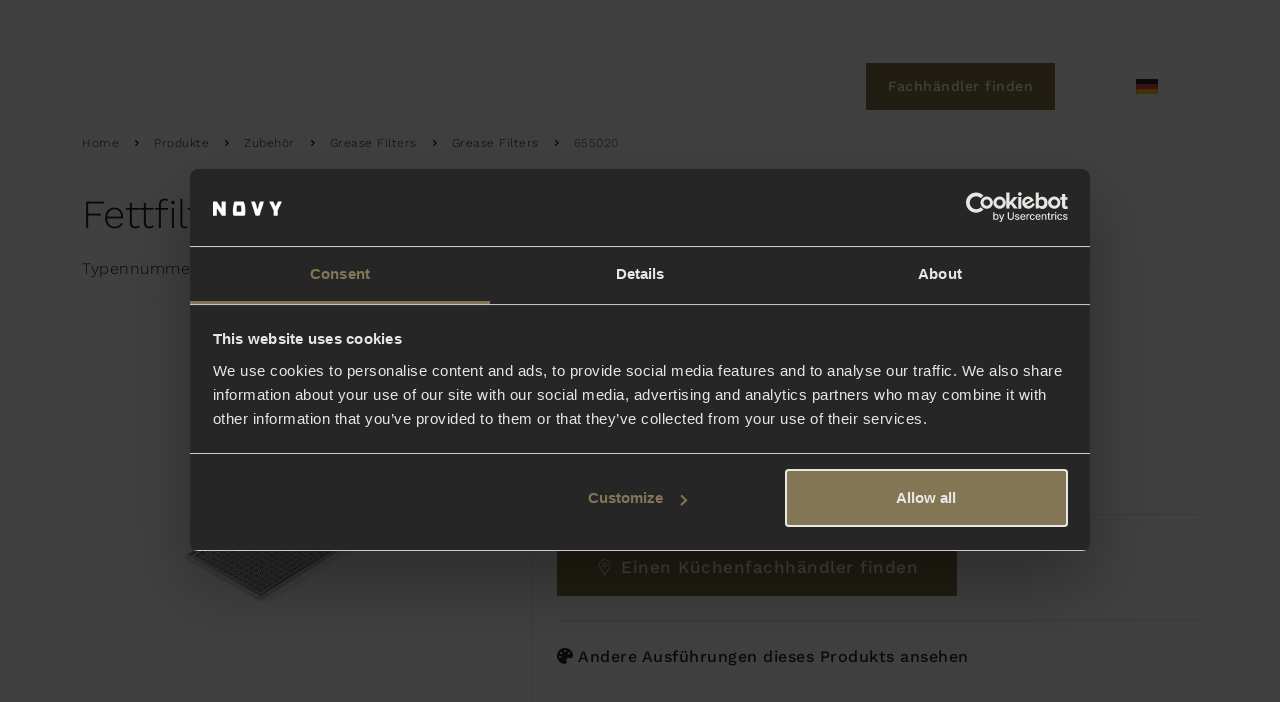

--- FILE ---
content_type: text/html; charset=utf-8
request_url: https://www.novy.com/de-de/produkte/zubehoer/grease-filters/grease-filters/655020/
body_size: 13026
content:

<!DOCTYPE html>
<html lang="de-DE">
<head>

        
    <title>655020 Fettfilter - Novy</title>

        
<!-- Start Site Structured Data -->

<script nonce="ok3VJD/pIEeMBJPNuHnU1A=="  type="application/ld+json">
    {
        "@context" : "https://schema.org",
        "@type" : "WebSite",
        "name" : "Novy",
        "url" : "https://www.novy.com/de-de/"
    }
</script>
<!-- End Structured Data -->
    

<meta charset="utf-8">
<meta name="viewport" content="width=device-width, initial-scale=1">
<meta http-equiv="X-UA-Compatible" content="IE=edge">
<meta name="copyright" content="Blastic">
<meta name="author" content="Novy">

    

    

<meta name="robots" content="index, follow">

    

<meta name="apple-mobile-web-app-title" content="Fettfilter - Novy">
<meta name="mobile-web-app-capable" content="yes">
<meta name="apple-mobile-web-app-status-bar-style" content="black">

    

<meta property="fb:app_id" content="1714709698746820">
<meta property="og:type" content="website">
<meta property="og:url" content="https://www.novy.com/de-de/produkte/zubehoer/grease-filters/grease-filters/655020/">
<meta property="og:site_name" content="Novy">

    <meta property="og:title" content="Fettfilter - Novy">


    <meta property="og:image" content="/media/1315/6830-pureline-stainless-steel-90cm-ambient102.jpg?rmode=max&amp;width=1000&amp;format=webp&amp;rnd=132121727820830000">


    <link rel="preconnect" crossorigin href="https://s.ytimg.com">
<link rel="preconnect" crossorigin href="https://stats.g.doubleclick.net">
<link rel="preconnect" crossorigin href="https://www.google.nl">
<link rel="preconnect" crossorigin href="https://www.google.com">
<link rel="preconnect" crossorigin href="https://www.google-analytics.com">
<link rel="preconnect" crossorigin href="https://www.youtube.com">

    <link rel="icon" type="image/png" sizes="96x96" href="/favicon-96x96.png">
<link rel="icon" type="image/svg+xml" href="/favicon.svg">
<link rel="shortcut icon" href="/favicon.ico">
<link rel="apple-touch-icon" sizes="180x180" href="/apple-touch-icon.png">
<link rel="manifest" href="/site.webmanifest">

    


    <link rel="canonical" href="https://www.novy.com/de-de/produkte/zubehoer/grease-filters/grease-filters/655020/">

    
                <link rel="alternate" hreflang="x-default" href="https://www.novy.com/nl-be/producten/accessoires/vetfilters/vetfilters/655020/" />
                <link rel="alternate" hreflang="nl-be" href="https://www.novy.com/nl-be/producten/accessoires/vetfilters/vetfilters/655020/" />
                <link rel="alternate" hreflang="fr-be" href="https://www.novy.com/fr-be/produits/accessoires/filtres-a-graisses/filtres-a-graisses/655020/" />
                <link rel="alternate" hreflang="nl-nl" href="https://www.novy.com/nl-nl/producten/accessoires/vetfilters/vetfilters/655020/" />
                <link rel="alternate" hreflang="fr-fr" href="https://www.novy.com/fr-fr/produits/accessoires/grease-filters/grease-filters/655020/" />
                <link rel="alternate" hreflang="de-de" href="https://www.novy.com/de-de/produkte/zubehoer/grease-filters/grease-filters/655020/" />
                <link rel="alternate" hreflang="fr-ch" href="https://www.novy.com/fr-ch/produits/accessoires/grease-filters/grease-filters/655020/" />
                <link rel="alternate" hreflang="de-ch" href="https://www.novy.com/de-ch/produkte/zubehoer/grease-filters/grease-filters/655020/" />
                <link rel="alternate" hreflang="de-at" href="https://www.novy.com/de-at/produkte/zubehoer/grease-filters/grease-filters/655020/" />
                <link rel="alternate" hreflang="en" href="https://www.novy.com/products/accessories/grease-filters/grease-filters/655020/" />
                <link rel="alternate" hreflang="en-au" href="https://www.novy.com/en-au/products/accessories/grease-filters/grease-filters/655020/" />
                <link rel="alternate" hreflang="en-gb" href="https://www.novy.com/en-gb/products/accessories/grease-filters/grease-filters/655020/" />
                <link rel="alternate" hreflang="it-it" href="https://www.novy.com/it-it/prodotti/accessori/grease-filters/grease-filters/655020/" />
                <link rel="alternate" hreflang="es-es" href="https://www.novy.com/es-es/productos/accesorios/grease-filters/grease-filters/655020/" />
                <link rel="alternate" hreflang="pl-pl" href="https://www.novy.com/pl-pl/produkty/akcesoria/filtr-przeciwtluszczowy/filtr-przeciwtluszczowy/655020/" />

    

    <script nonce="ok3VJD/pIEeMBJPNuHnU1A=="  data-cookieconsent="ignore">
    window.dataLayer = window.dataLayer || [];
    function gtag() {
        dataLayer.push(arguments);
    }
    gtag("consent", "default", {
        ad_storage: "denied",
        analytics_storage: "denied",
        functionality_storage: "denied",
        personalization_storage: "denied",
        security_storage: "granted",
        wait_for_update: 2000,
    });
    gtag("set", "ads_data_redaction", true);
</script>

            <!-- Google Tag Manager -->
        <script nonce="ok3VJD/pIEeMBJPNuHnU1A=="  data-cookieconsent='ignore'>
        (function (w, d, s, l, i) {w[l] = w[l] || []; w[l].push({'gtm.start':new Date().getTime(), event: 'gtm.js'}); var f = d.getElementsByTagName(s)[0], j = d.createElement(s), dl = l != 'dataLayer' ? '&l=' + l : ''; j.async = true; j.src = 'https://www.googletagmanager.com/gtm.js?id=' + i + dl; f.parentNode.insertBefore(j, f);})(window, document, 'script', 'dataLayer', 'GTM-PMBHRMD');
        </script>
        <!-- End Google Tag Manager -->

        <!-- Cookiebot script -->
    <script nonce="ok3VJD/pIEeMBJPNuHnU1A=="  id="Cookiebot" data-cbid="0e3b6446-4770-4cdc-ada1-ad4ac4c9f360" data-blockingmode="auto" type="text/javascript" src="https://consent.cookiebot.com/uc.js"></script>
    <!-- End Cookiebot script -->


    
    
    


<!-- Start Product Structured Data -->
    <script nonce="ok3VJD/pIEeMBJPNuHnU1A=="  type="application/ld+json">
        {
          "@context": "https://schema.org/",
          "@type": "Product",
          "name": "655020 Fettfilter",
          "image": [
            "https://www.novy.comhttps://middleby-cdn.com/PhotoFeature/655_020_Grease_Filter.jpg?update_date=1763631402"
            ],
          "description": "655020 Fettfilter",
          "brand": {
            "@type": "Brand",
            "name": "Novy"
          },
          "offers": {
            "@type": "Offer",
            "price": "105",
            "priceCurrency": "EUR",
            "availability": "https://schema.org/InStock",
            "seller": {
              "@type": "Organization",
              "name": "Novy"
            }
          }
        }
    </script>
<!-- End Structured Data -->



    <style nonce="ok3VJD/pIEeMBJPNuHnU1A==" >
        body { visibility: hidden; }
    </style>
</head>
<body class="page-product no-header " data-country="de" data-language="de-de" data-analytics-id="" data-analytics-domain="novydunsthauben.de" data-gtm-id="GTM-PMBHRMD" data-gm-script="https://maps.googleapis.com/maps/api/js?key=AIzaSyBAgzK8CcCVX2Z3EYL_OUXfeLWxIDoIgSo&libraries=places&language=de-de&loading=async&callback=initMap">
    

            <!-- Google Tag Manager (noscript) -->
        <noscript><iframe src="https://www.googletagmanager.com/ns.html?id=GTM-PMBHRMD" height="0" width="0" style="display:none;visibility:hidden"></iframe></noscript>
        <!-- End Google Tag Manager (noscript) -->


    
<nav class="navbar navbar-expand-lg bg-transparent" rel="redesign">
    <div class="container-lg">
        <div class="navbar-start">
            <button class="navbar-toggler" type="button" data-bs-toggle="offcanvas" data-bs-target="#offcanvas-menu" aria-controls="offcanvas-menu" aria-label="Toggle Menu">
                <span class="navbar-toggler-icon"></span>
            </button>
            <ul class="navbar-nav">
                        <li class="nav-item">
                            <a class="nav-link active" href="/de-de/produkte/" title="Produkte">Produkte</a>
                        </li>
                        <li class="nav-item">
                            <a class="nav-link " href="/de-de/service/kontakt/" title="Service">Service</a>
                        </li>
            </ul>
        </div>
        <a class="navbar-brand" href="/de-de/" title="Novy">
            <picture>
                <img src="/images/logo.svg" alt="Novy" />
            </picture>
        </a>
        <div class="navbar-end">
                <a class="btn btn-primary" href="/de-de/fachhaendler/" title="Fachh&#xE4;ndler finden" data-layer-cluster="dealersearch" data-layer-type="sg" data-layer-event-type="click" data-layer-origin="menu-new">Fachh&#xE4;ndler finden</a>
            <ul class="navbar-nav">
                <li class="nav-item">
                    <form id="form-search" method="get" action="/de-de/suchergebnisse/" autocomplete="off" class="form-search">
                        <div class="input-group">
                            <input name="q" class="form-control typeahead" autocomplete="off" data-currentpage="113004" data-empty="Helaas, niets gevonden" data-title-products="Producten" data-title-other="Overig" type="text" placeholder="Suchen..." aria-label="Search">
                            <button class="btn btn-search" type="submit" aria-label="Suchen...">
                                <img src="/images/redesign/icons/search.svg" alt="" aria-hidden="true" />
                            </button>
                        </div>
                        <div class="suggestions"></div>
                    </form>
                </li>
                    <li class="nav-item">
                        <a class="nav-link" href="/de-de/novy-partnerbereich/" title="Novy-Partnerbereich">
                            <img src="/images/redesign/icons/partnerzone.svg" alt="Novy-Partnerbereich" />
                        </a>
                    </li>
                    <li class="nav-item culture-switcher">
                        <a role="button" class="nav-link" title="Deutschland" data-bs-toggle="modal" data-bs-target="#modalCountry">
                            <img src="/media/1614/de.svg" alt="Deutschland" width="21" height="15" />
                            <span class="visually-hidden">Deutschland</span>
                        </a>
                    </li>
            </ul>
        </div>
    </div>
</nav>

<nav class="offcanvas offcanvas-start" tabindex="-1" id="offcanvas-menu" aria-labelledby="offcanvas-menu-label" aria-modal="true" role="dialog" data-class="offcanvas" rel="redesign">
    <div class="offcanvas-header">
        <div class="nav-start">
            <button type="button" class="btn-close" data-bs-dismiss="offcanvas" aria-label="Close"></button>
        </div>
        <div class="nav-center">
            <a href="/de-de/" class="offcanvas-title">
                <img src="/images/logo-black-small.svg" alt="Novy" />
                <span id="offcanvas-menu-label" class="visually-hidden">Novy</span>
            </a>
        </div>
        <div class="nav-end"></div>
    </div>
    <div class="offcanvas-body">
        <ul class="nav nav-menu level-1" role="menu">
        <li class="nav-item has-children active">
            <a class="nav-link" role="button" aria-pressed="true" aria-haspopup="menu" aria-controls="menu-a0b2c" title="Produkte">Produkte</a>
            <ul id="menu-a0b2c" class="nav nav-menu level-2 show" role="menu" aria-label="Produkte">
                <li class="nav-item mobile-back">
                    <a class="nav-link" role="button" aria-pressed="true" aria-haspopup="menu" aria-controls="menu-a0b2c" title="Back to Produkte">
                        <img src="/images/arrow-left-black.svg" alt="" aria-hidden="true" />
                        <span>Produkte</span>
                    </a>
                </li>
        <li class="nav-item has-children ">
            <a class="nav-link" role=button aria-pressed=false aria-haspopup=menu aria-controls=menu-54e8b  title="Dunstabzugshauben">Dunstabzugshauben</a>

                <ul id="menu-54e8b" class="nav nav-menu level-3 " role="menu" aria-label="Dunstabzugshauben">
                    <li class="nav-item mobile-back">
                        <a class="nav-link" role="button" aria-pressed="false" aria-haspopup="menu" aria-controls="menu-54e8b" title="Back to Dunstabzugshauben">
                            <img src="/images/arrow-left-black.svg" alt="" aria-hidden="true" />
                            <span>Dunstabzugshauben</span>
                        </a>
                    </li>
        <li class="nav-item ">
            <a class="nav-link" href="/de-de/produkte/dunstabzugshauben/deckenhaube/"  >Deckenhaube</a>
        </li>
        <li class="nav-item ">
            <a class="nav-link" href="/de-de/produkte/dunstabzugshauben/inselhaube/"  >Inselhaube</a>
        </li>
        <li class="nav-item ">
            <a class="nav-link" href="/de-de/produkte/dunstabzugshauben/einbau-dunsthauben/"  >Einbau-Dunsthauben</a>
        </li>
        <li class="nav-item ">
            <a class="nav-link" href="/de-de/produkte/dunstabzugshauben/wandhaube/"  >Wandhaube</a>
        </li>
        <li class="nav-item ">
            <a class="nav-link" href="/de-de/produkte/dunstabzugshauben/flachschirmhauben/"  >Flachschirmhauben</a>
        </li>
                    <li class="nav-item ">
                        <a class="nav-link" href="/de-de/dunstabzugshauben/" title=" Dunstabzugshauben" >
                                <span class="all">Alle Novy Dunstabzugshauben</span>
                        </a>
                    </li>
                </ul>

        </li>
        <li class="nav-item has-children ">
            <a class="nav-link" role=button aria-pressed=false aria-haspopup=menu aria-controls=menu-e79d7  title="Muldenl&#xFC;fter">Muldenl&#xFC;fter</a>

                <ul id="menu-e79d7" class="nav nav-menu level-3 " role="menu" aria-label="Muldenl&#xFC;fter">
                    <li class="nav-item mobile-back">
                        <a class="nav-link" role="button" aria-pressed="false" aria-haspopup="menu" aria-controls="menu-e79d7" title="Back to Muldenl&#xFC;fter">
                            <img src="/images/arrow-left-black.svg" alt="" aria-hidden="true" />
                            <span>Muldenl&#xFC;fter</span>
                        </a>
                    </li>
        <li class="nav-item ">
            <a class="nav-link" href="/de-de/produkte/muldenluefter/novy-panorama/"  >Novy Panorama</a>
        </li>
        <li class="nav-item ">
            <a class="nav-link" href="/de-de/produkte/muldenluefter/novy-easy/"  >Novy Easy</a>
        </li>
        <li class="nav-item ">
            <a class="nav-link" href="/de-de/produkte/muldenluefter/novy-one/"  >Novy One</a>
        </li>
                    <li class="nav-item ">
                        <a class="nav-link" href="/de-de/muldenluefter/" title=" Muldenl&#xFC;fter" >
                                <span class="all">Alle Novy Muldenl&#xFC;fter</span>
                        </a>
                    </li>
                </ul>

        </li>
        <li class="nav-item has-children ">
            <a class="nav-link" role=button aria-pressed=false aria-haspopup=menu aria-controls=menu-0b871  title="Kochfelder">Kochfelder</a>

                <ul id="menu-0b871" class="nav nav-menu level-3 " role="menu" aria-label="Kochfelder">
                    <li class="nav-item mobile-back">
                        <a class="nav-link" role="button" aria-pressed="false" aria-haspopup="menu" aria-controls="menu-0b871" title="Back to Kochfelder">
                            <img src="/images/arrow-left-black.svg" alt="" aria-hidden="true" />
                            <span>Kochfelder</span>
                        </a>
                    </li>
        <li class="nav-item ">
            <a class="nav-link" href="/de-de/produkte/kochfelder/induktion/"  >Induktion</a>
        </li>
        <li class="nav-item ">
            <a class="nav-link" href="/de-de/produkte/kochfelder/gas/"  >Gas</a>
        </li>
        <li class="nav-item ">
            <a class="nav-link" href="/de-de/produkte/kochfelder/glaskeramik/"  >Glaskeramik</a>
        </li>
        <li class="nav-item ">
            <a class="nav-link" href="/de-de/produkte/kochfelder/fritteuse/"  >Fritteuse</a>
        </li>
                    <li class="nav-item ">
                        <a class="nav-link" href="/de-de/kochfelder/" title=" Kochfelder" >
                                <span class="all">Alle Novy Kochfelder</span>
                        </a>
                    </li>
                </ul>

        </li>
        <li class="nav-item has-children ">
            <a class="nav-link" role=button aria-pressed=false aria-haspopup=menu aria-controls=menu-50c09  title="Beleuchtung">Beleuchtung</a>

                <ul id="menu-50c09" class="nav nav-menu level-3 " role="menu" aria-label="Beleuchtung">
                    <li class="nav-item mobile-back">
                        <a class="nav-link" role="button" aria-pressed="false" aria-haspopup="menu" aria-controls="menu-50c09" title="Back to Beleuchtung">
                            <img src="/images/arrow-left-black.svg" alt="" aria-hidden="true" />
                            <span>Beleuchtung</span>
                        </a>
                    </li>
        <li class="nav-item ">
            <a class="nav-link" href="/de-de/produkte/beleuchtung/novy-pendant/"  >Novy Pendant</a>
        </li>
        <li class="nav-item ">
            <a class="nav-link" href="/de-de/produkte/beleuchtung/novy-shelf/"  >Novy Shelf</a>
        </li>
        <li class="nav-item ">
            <a class="nav-link" href="/de-de/produkte/beleuchtung/novy-wall/"  >Novy Wall</a>
        </li>
                    <li class="nav-item ">
                        <a class="nav-link" href="/de-de/beleuchtung/" title=" Beleuchtung" >
                                <span class="all">Alle Novy Designleuchten</span>
                        </a>
                    </li>
                </ul>

        </li>
        <li class="nav-item has-children active">
            <a class="nav-link" role=button aria-pressed=true aria-haspopup=menu aria-controls=menu-519bb  title="Zubeh&#xF6;r">Zubeh&#xF6;r</a>

                <ul id="menu-519bb" class="nav nav-menu level-3 show" role="menu" aria-label="Zubeh&#xF6;r">
                    <li class="nav-item mobile-back">
                        <a class="nav-link" role="button" aria-pressed="true" aria-haspopup="menu" aria-controls="menu-519bb" title="Back to Zubeh&#xF6;r">
                            <img src="/images/arrow-left-black.svg" alt="" aria-hidden="true" />
                            <span>Zubeh&#xF6;r</span>
                        </a>
                    </li>
        <li class="nav-item ">
            <a class="nav-link" href="/de-de/produkte/zubehoer/recirculation-accessories/"  >Recirculation Accessories</a>
        </li>
        <li class="nav-item active">
            <a class="nav-link" href="/de-de/produkte/zubehoer/grease-filters/grease-filters/"  aria-current=page>Grease Filters</a>
        </li>
        <li class="nav-item ">
            <a class="nav-link" href="/de-de/produkte/zubehoer/dissociated-motor/"  >Dissociated Motor</a>
        </li>
        <li class="nav-item ">
            <a class="nav-link" href="/de-de/produkte/zubehoer/installation-accesories/"  >Installation Accesories</a>
        </li>
        <li class="nav-item ">
            <a class="nav-link" href="/de-de/produkte/zubehoer/hob-accessories/"  >Hob Accessories</a>
        </li>
        <li class="nav-item ">
            <a class="nav-link" href="/de-de/produkte/zubehoer/cleaning-accessories/"  >Cleaning Accessories</a>
        </li>
        <li class="nav-item ">
            <a class="nav-link" href="/de-de/produkte/zubehoer/remote-controls/"  >Remote Controls</a>
        </li>
        <li class="nav-item ">
            <a class="nav-link" href="/de-de/produkte/zubehoer/other/"  >Other</a>
        </li>
                    <li class="nav-item ">
                        <a class="nav-link" href="/de-de/produkte/zubehoer/" title=" Zubeh&#xF6;r" >
                                <span class="all">Alle Novy Zubeh&#xF6;r-Produkte</span>
                        </a>
                    </li>
                </ul>

        </li>

                <li class="nav-item ">
                    <a class="nav-link" href="/de-de/produkte/" title=" Produkte" >
                            <span class="all">Alle Novy Produkte</span>
                    </a>
                </li>
            </ul>
        </li>
        <li class="nav-item has-children ">
            <a class="nav-link" role="button" aria-pressed="false" aria-haspopup="menu" aria-controls="menu-99d35" title="Novy entdecken">Novy entdecken</a>
            <ul id="menu-99d35" class="nav nav-menu level-2 " role="menu" aria-label="Novy entdecken">
                <li class="nav-item mobile-back">
                    <a class="nav-link" role="button" aria-pressed="false" aria-haspopup="menu" aria-controls="menu-99d35" title="Back to Novy entdecken">
                        <img src="/images/arrow-left-black.svg" alt="" aria-hidden="true" />
                        <span>Novy entdecken</span>
                    </a>
                </li>
        <li class="nav-item has-children ">
            <a class="nav-link" role=button aria-pressed=false aria-haspopup=menu aria-controls=menu-058a3  title="Warum Novy">Warum Novy</a>

                <ul id="menu-058a3" class="nav nav-menu level-3 " role="menu" aria-label="Warum Novy">
                    <li class="nav-item mobile-back">
                        <a class="nav-link" role="button" aria-pressed="false" aria-haspopup="menu" aria-controls="menu-058a3" title="Back to Warum Novy">
                            <img src="/images/arrow-left-black.svg" alt="" aria-hidden="true" />
                            <span>Warum Novy</span>
                        </a>
                    </li>
        <li class="nav-item ">
            <a class="nav-link" href="/de-de/novy-entdecken/warum-novy/stille/"  >Stille</a>
        </li>
        <li class="nav-item ">
            <a class="nav-link" href="/de-de/novy-entdecken/warum-novy/qualitaet/"  >Qualit&#xE4;t</a>
        </li>
        <li class="nav-item ">
            <a class="nav-link" href="/de-de/novy-entdecken/warum-novy/design/"  >Design</a>
        </li>
        <li class="nav-item ">
            <a class="nav-link" href="/de-de/novy-entdecken/warum-novy/innovativ-und-modern/"  >Innovativ und modern</a>
        </li>
        <li class="nav-item ">
            <a class="nav-link" href="/de-de/novy-entdecken/warum-novy/reine-handwerkskunst/"  >Reine Handwerkskunst</a>
        </li>
        <li class="nav-item ">
            <a class="nav-link" href="/de-de/novy-entdecken/warum-novy/starke-leistung-fuer-jede-kueche/"  >Starke Leistung f&#xFC;r jede K&#xFC;che</a>
        </li>
        <li class="nav-item ">
            <a class="nav-link" href="/de-de/kampagnen/pure/"  >Saubere Luft</a>
        </li>
        <li class="nav-item ">
            <a class="nav-link" href="/de-de/linkinbio/"  >Inspiration</a>
        </li>
                    <li class="nav-item ">
                        <a class="nav-link" href="/de-de/novy-entdecken/warum-novy/" title=" Warum Novy" >
                                <span class="all">Warum Novy?</span>
                        </a>
                    </li>
                </ul>

        </li>
        <li class="nav-item has-children ">
            <a class="nav-link" role=button aria-pressed=false aria-haspopup=menu aria-controls=menu-1cd9a  title="&#xDC;ber Novy">&#xDC;ber Novy</a>

                <ul id="menu-1cd9a" class="nav nav-menu level-3 " role="menu" aria-label="&#xDC;ber Novy">
                    <li class="nav-item mobile-back">
                        <a class="nav-link" role="button" aria-pressed="false" aria-haspopup="menu" aria-controls="menu-1cd9a" title="Back to &#xDC;ber Novy">
                            <img src="/images/arrow-left-black.svg" alt="" aria-hidden="true" />
                            <span>&#xDC;ber Novy</span>
                        </a>
                    </li>
        <li class="nav-item ">
            <a class="nav-link" href="/de-de/novy-entdecken/uber-novy/geschichte/"  >Geschichte</a>
        </li>
        <li class="nav-item ">
            <a class="nav-link" href="/de-de/novy-entdecken/uber-novy/blog/"  >Blog</a>
        </li>
        <li class="nav-item ">
            <a class="nav-link" href="/de-de/aktionen/"  >Aktionen</a>
        </li>
        <li class="nav-item ">
            <a class="nav-link" href="/de-de/novy-entdecken/uber-novy/meldestelle/"  >Meldestelle</a>
        </li>
                    <li class="nav-item ">
                        <a class="nav-link" href="/de-de/novy-entdecken/uber-novy/" title=" &#xDC;ber Novy" >
                                <span class="all">&#xDC;ber Novy</span>
                        </a>
                    </li>
                </ul>

        </li>

                <li class="nav-item ">
                    <a class="nav-link" href="/de-de/novy-entdecken/warum-novy/" title=" Novy entdecken" >
                            <span class="all"> Novy entdecken</span>
                    </a>
                </li>
            </ul>
        </li>
        <li class="nav-item has-children ">
            <a class="nav-link" role="button" aria-pressed="false" aria-haspopup="menu" aria-controls="menu-08b0b" title="Service">Service</a>
            <ul id="menu-08b0b" class="nav nav-menu level-2 " role="menu" aria-label="Service">
                <li class="nav-item mobile-back">
                    <a class="nav-link" role="button" aria-pressed="false" aria-haspopup="menu" aria-controls="menu-08b0b" title="Back to Service">
                        <img src="/images/arrow-left-black.svg" alt="" aria-hidden="true" />
                        <span>Service</span>
                    </a>
                </li>
        <li class="nav-item has-children ">
            <a class="nav-link" role=button aria-pressed=false aria-haspopup=menu aria-controls=menu-5943b  title="Information">Information</a>

                <ul id="menu-5943b" class="nav nav-menu level-3 " role="menu" aria-label="Information">
                    <li class="nav-item mobile-back">
                        <a class="nav-link" role="button" aria-pressed="false" aria-haspopup="menu" aria-controls="menu-5943b" title="Back to Information">
                            <img src="/images/arrow-left-black.svg" alt="" aria-hidden="true" />
                            <span>Information</span>
                        </a>
                    </li>
        <li class="nav-item ">
            <a class="nav-link" href="/de-de/service/information/katalog/"  >Katalog</a>
        </li>
        <li class="nav-item ">
            <a class="nav-link" href="/de-de/service/information/erweiterte-garantie/"  >Erweiterte Garantie</a>
        </li>
        <li class="nav-item ">
            <a class="nav-link" href="/de-de/service/information/registrieren-sie-ihr-gerat/"  >Registrieren Sie Ihr Gerat</a>
        </li>
        <li class="nav-item ">
            <a class="nav-link" href="/de-de/service/information/haeufig-gestellte-fragen/"  >H&#xE4;ufig gestellte Fragen</a>
        </li>
                    <li class="nav-item ">
                        <a class="nav-link" href="/de-de/service/information/" title=" Information" >
                                <span class="all">Information</span>
                        </a>
                    </li>
                </ul>

        </li>
        <li class="nav-item has-children ">
            <a class="nav-link" role=button aria-pressed=false aria-haspopup=menu aria-controls=menu-1e13c  title="Kontakt">Kontakt</a>

                <ul id="menu-1e13c" class="nav nav-menu level-3 " role="menu" aria-label="Kontakt">
                    <li class="nav-item mobile-back">
                        <a class="nav-link" role="button" aria-pressed="false" aria-haspopup="menu" aria-controls="menu-1e13c" title="Back to Kontakt">
                            <img src="/images/arrow-left-black.svg" alt="" aria-hidden="true" />
                            <span>Kontakt</span>
                        </a>
                    </li>
        <li class="nav-item ">
            <a class="nav-link" href="/de-de/service/kontakt/innendienst/"  >Innendienst</a>
        </li>
        <li class="nav-item ">
            <a class="nav-link" href="/de-de/service/kontakt/technischer-kundendienst/"  >Technischer Kundendienst</a>
        </li>
                    <li class="nav-item ">
                        <a class="nav-link" href="/de-de/service/kontakt/" title=" Kontakt" >
                                <span class="all">Kontakt</span>
                        </a>
                    </li>
                </ul>

        </li>

                <li class="nav-item ">
                    <a class="nav-link" href="/de-de/service/information/" title=" Service" >
                            <span class="all"> Service</span>
                    </a>
                </li>
            </ul>
        </li>
                <li class="nav-item">
                    <a class="btn btn-primary" href="/de-de/fachhaendler/" title="Fachh&#xE4;ndler finden" data-layer-cluster="dealersearch" data-layer-type="sg" data-layer-event-type="click" data-layer-origin="menu-flyout">Fachh&#xE4;ndler finden</a>
                </li>
                <li class="nav-item easy-access">
                    <a class="nav-link" href="/de-de/novy-partnerbereich/" title="Novy-Partnerbereich">
                        <img src="/images/redesign/icons/partnerzone-black.svg" alt="Novy-Partnerbereich" />
                        <span>Novy-Partnerbereich</span>
                    </a>
                </li>

                <li class="nav-item easy-access culture-switcher">
                    <a role="button" class="nav-link" title="Deutschland" data-bs-toggle="modal" data-bs-target="#modalCountry">
                        <img src="/media/1614/de.svg" alt="Deutschland" width="21" height="15" />
                        <span>Deutschland</span>
                    </a>
                </li>
        </ul>
    </div>
</nav>





    
    
    <main class="main" rel="product">
        <section class=""></section>

            <div class="container breadcrumb-container">
        



        <ol class="breadcrumb">
                    <li><a href="/de-de/">Home</a></li>
                    <li><a href="/de-de/produkte/">Produkte</a></li>
                    <li><a href="/de-de/produkte/zubehoer/">Zubeh&#xF6;r</a></li>
                    <li><a href="/de-de/produkte/zubehoer/grease-filters/">Grease Filters</a></li>
                    <li><a href="/de-de/produkte/zubehoer/grease-filters/grease-filters/">Grease Filters</a></li>
            <li class="active">655020</li>
        </ol>
    </div>


        



<div class="product-detail">
    <div class="container">
        <div class="row">
            <div class="col-lg-12">
                <div class="row mt-3 mt-md-0">
                    <div class="col-10">
                        <h1 id="description">Fettfilter</h1>
                        <p>Typennummer: 655020</p>
                    </div>
                    <div class="col-2">
                    </div>
                </div>
                <div class="row">
                        <div class="col-md-5">
                            <div class="product-image-main">
                                    <img src="https://middleby-cdn.com/PhotoFeature/655_020_Grease_Filter.jpg?update_date=1763631402&rmode=crop&width=538&height=538&format=webp" alt="655020 Fettfilter" />
                                <a role="button" class="product-image-zoom">Vergr&#xF6;&#xDF;ern</a>
                            </div>
                                <div class="product-image-carousel">
                                        <div class="product-image-cell active">
                                            <img alt="Fettfilter" src="https://middleby-cdn.com/PhotoFeature/655_020_Grease_Filter.jpg?update_date=1763631402&amp;rmode=crop&amp;width=98&amp;height=98&amp;format=webp&amp;quality=70" data-src="https://middleby-cdn.com/PhotoFeature/655_020_Grease_Filter.jpg?update_date=1763631402&amp;rmode=crop&amp;width=538&amp;height=538&amp;format=webp&amp;quality=70" data-org-src="https://middleby-cdn.com/PhotoFeature/655_020_Grease_Filter.jpg?update_date=1763631402&amp;rmode=crop&amp;width=1000&amp;height=1000&amp;format=webp&amp;quality=70" data-large-src="https://middleby-cdn.com/PhotoFeature/655_020_Grease_Filter.jpg?update_date=1763631402&amp;rmode=crop&amp;width=2000&amp;height=2000&amp;format=webp&amp;quality=70" />
                                        </div>

                                </div>
                        </div>
                        <div class="col-md-7 mt-4 mt-md-0">
                            <h3>655020 Fettfilter</h3>

                                <ul class="product-usps">
                                            <li>Abmessungen (BxT): 423 x 173 mm</li>
                                            <li>Ersatzfilter für Novy Teleskop 90cm (655)</li>
                                            <li>2 Stk. bestellen</li>
                                </ul>
                            <div class="price-icons-wrapper">
                                <div class="product-icons-wrapper">

                                    

<div class="product-icons-wrapper">


</div>



                                </div>
                                    <!--googleoff: index-->
                                    <h3 class="prijs-detail">
                                        &#x20AC; 105
                                            <span>UVP inkl. MwSt</span>
                                    </h3>
                                    <!--googleon: index-->
                            </div>
                            <div class="cta-zone gap-4 mt-4 pb-4 border-bottom">
                                    <a href="/de-de/fachhaendler/?ProductName=655020&amp;ProductNameNice=Fettfilter"
                                       class="btn btn-primary btn-sales btn-lg"
                                       data-id="113004"
                                       data-layer-cluster="dealersearch"
                                       data-layer-type="sg"
                                       data-layer-event-type="click"
                                       data-layer-origin="productdetail"
                                       data-layer-model-id="113004"
                                       data-layer-pim-product-number="655020"
                                       data-layer-pim-family-name="">
                                        <span>Einen K&#xFC;chenfachh&#xE4;ndler finden</span>
                                    </a>


                            </div>
                            <div class="cta-zone-secondary gap-3 py-4">
                                    <a href="/de-de/produkte/zubehoer/grease-filters/grease-filters/" class="cta" data-layer-cluster="productvariants" data-layer-type="sg" data-layer-event-type="click" data-layer-origin="productdetail" data-layer-model-id="113004">
                                        <i class="fas fa-palette" aria-hidden="true"></i>
                                        <span>Andere Ausf&#xFC;hrungen dieses Produkts ansehen</span>
                                    </a>
                            </div>
                        </div>
                </div>

            </div>
        </div>
    </div>
</div>



    <div id="specs" class="product-specifications wow fadeIn" data-wow-delay="0.5s">


<div class="product-specs">
    <h2>Technische Daten</h2>

    <div class="specs-wrapper">
            <div class="specs-header">
                <div class="container">
                    <div class="row">
                        <div class="col-md-10 offset-md-1">
                            <h3>Gewichte und Abmessungen</h3>
                        </div>
                    </div>
                </div>
            </div>
            <div class="specs-group">
                    <div class="specs-row">
                        <div class="container">
                            <div class="row">
                                <div class="col-4 col-md-4 offset-md-1 specs-label" id="Produkttiefe" data-id="Produkttiefe">
                                    Produkttiefe
                                </div>
                                <div class="col-7 col-md-6 specs-value">
                                    173 Millimeter
                                </div>

                            </div>
                        </div>
                    </div>
                    <div class="specs-row">
                        <div class="container">
                            <div class="row">
                                <div class="col-4 col-md-4 offset-md-1 specs-label" id="Produktbreite" data-id="Produktbreite">
                                    Produktbreite
                                </div>
                                <div class="col-7 col-md-6 specs-value">
                                    423 Millimeter
                                </div>

                            </div>
                        </div>
                    </div>
                    <div class="specs-row">
                        <div class="container">
                            <div class="row">
                                <div class="col-4 col-md-4 offset-md-1 specs-label" id="Produktgewichtkg" data-id="Produktgewicht (kg)">
                                    Produktgewicht (kg)
                                </div>
                                <div class="col-7 col-md-6 specs-value">
                                    0.33 Kilogramm
                                </div>

                            </div>
                        </div>
                    </div>
            </div>
            <div class="specs-header">
                <div class="container">
                    <div class="row">
                        <div class="col-md-10 offset-md-1">
                            <h3>Energieetikett</h3>
                        </div>
                    </div>
                </div>
            </div>
            <div class="specs-group">
                    <div class="specs-row">
                        <div class="container">
                            <div class="row">
                                <div class="col-4 col-md-4 offset-md-1 specs-label" id="Finish" data-id="Finish">
                                    Finish
                                </div>
                                <div class="col-7 col-md-6 specs-value">
                                    Edelstahl
                                </div>

                            </div>
                        </div>
                    </div>
            </div>
            <div class="specs-header">
                <div class="container">
                    <div class="row">
                        <div class="col-md-10 offset-md-1">
                            <h3>Zus&#xE4;tzliche Spezifikationen</h3>
                        </div>
                    </div>
                </div>
            </div>
            <div class="specs-group">
                    <div class="specs-row">
                        <div class="container">
                            <div class="row">
                                <div class="col-4 col-md-4 offset-md-1 specs-label" id="Griffposition" data-id="Griffposition">
                                    Griffposition
                                </div>
                                <div class="col-7 col-md-6 specs-value">
                                    Nicht verfügbar
                                </div>

                            </div>
                        </div>
                    </div>
            </div>
    </div>

    <div class="specs-links">
        <a role="button" class="cta read-more">Alle technischen Daten ansehen</a>
    </div>
</div>


    </div>
        <div id="manuals" class="background-gray product-downloads wow fadeIn" data-wow-delay="0.5s">
            <div class="container">
                <div class="row">
                    <div class="col-lg-10 offset-lg-1">
                        <h2>Anleitungen und Downloads</h2>
                        <div class="element-downloads">
                            <div class="downloads">
                                    <a href="https://middleby-cdn.com/safety_instructions/102018_SI4_I.pdf?update_date=1764851082" target="_blank">Sicherheitsvorschriften f&#xFC;r Installation und Betrieb</a>
                            </div>
                        </div>
                    </div>
                </div>
            </div>
        </div>
<div id="accesories" class="product-accessories wow fadeIn" data-wow-delay="0.5s">
</div>


<div class="modal modal-center fade" id="modalProductZoom" tabindex="-1" role="dialog" aria-labelledby="modalProductZoom" aria-hidden="true">
    <div class="modal-dialog" role="document">
        <div class="modal-content">
            <div class="modal-header">
                <button type="button" class="close" data-bs-dismiss="modal" aria-label="Close"></button>
            </div>
            <div class="modal-body easyzoom--overlay">
                <div class="modal-zoom-image-wrapper">
                    <div class="modal-zoom-image"></div>
                </div>
                <div class="modal-zoom-thumbs"></div>
                <a href="" class="btn btn-primary btn-lg" style="display:none;"></a>
            </div>
        </div>
    </div>
</div>



        





<div class="element-dealerfinder" style="background-image: url('/media/z35mkq2b/showroom_banner.jpg?filter=greyscale&amp;rmode=max&amp;width=2000&amp;height=525&amp;format=webp&amp;rnd=133281996648900000&quality=70');">
    <div class="container text-center">
        <h2>Die Novy Produkte entdecken</h2>
        <p>Einen Küchenfachhändler in der Nähe finden.</p>
        <form id="form-dealerfinder" action="/de-de/fachhaendler/">
            <div class="form-group input-group-lg text-center">
                <input type="text" name="location" id="location" class="form-control required" placeholder="Adresse eingeben" required />
                <input type="hidden" name="LocationLatitude" id="LocationLatitude" />
                <input type="hidden" name="LocationLongitude" id="LocationLongitude" />
            </div>
            <div class="form-group btn-group-lg text-center">
                <button class="btn btn-primary btn-lg" data-layer-cluster="dealersearch" data-layer-type="sg" data-layer-event-type="click" data-layer-origin="element-dealerfinder">K&#xFC;chenfachh&#xE4;ndler zeigen</button>
            </div>
        </form>
    </div>
</div>

<div class="element-linksbar">
    <div class="container">
        <div class="row">
<div class="col-lg-6 element-linksbar-col">
                    <div class="linksbar-col-wrapper">
                        <div class"linksbar-image" style="background-image: Url('/media/2677/novy_dummie-catalogus_2022_de.png')" title="Novy Dummie Catalogus 2022 DE"></div>
                    <h2>Katalog</h2>
                            <p>
                                <a href="/de-de/service/information/katalog/" class="cta">Den Katalog ansehen</a>
                            </p>
                    </div>
                </div>
<div class="col-lg-6 element-linksbar-col">
                    <div class="linksbar-col-wrapper">
                        <div class"linksbar-image" style="background-image: Url('/media/1314/customer-service-linksbar.png')" title="customer-service-linksbar.png"></div>
                    <h2>Kontakt aufnehmen?</h2>
                            <p>
                                <a href="/de-de/service/kontakt/" class="cta">Nehmen Sie Kontakt mit uns auf</a>
                            </p>
                    </div>
                </div>
        </div>
    </div>
</div>
    </main>



    

<footer class="footer" rel="redesign">
    <div class="container-xxl">
        <div class="row">
            <div class="col-12 col-lg-3 col-xl-3 ms-lg-auto order-1 order-lg-0">
                <ul class="list-unstyled meta-organisation" itemscope itemtype="https://schema.org/Organization">
                    <li itemprop="name" class="d-none">Novy</li>
                    <li itemprop="slogan" class="d-none">Your kitchen's secret ingredient</li>
                    <li>
                        <a href="/de-de/" class="footer-logo" title="Novy, your kitchen's secret ingredient" itemprop="url">
                            <img src="/images/logo-footer-white.svg" loading="lazy" itemprop="image" alt="Novy, your kitchen's secret ingredient" />
                        </a>
                    </li>
                    <li itemprop="address" itemscope itemtype="https://schema.org/PostalAddress">
                        <span itemprop="streetAddress">Kampsriede 6a</span>
                        <br />
                        <span itemprop="addressLocality">D-30659 Hannover</span>
                    </li>
                    <li>
                        <a href="tel:&#x2B;495115420771" itemprop="telephone">&#x2B;49 511 5420 771</a>
                        <div itemprop="vatID"></div>
                    </li>
                </ul>
            </div>
            <div class="col-12 col-lg-9 col-xl-7 me-lg-auto">
                <nav class="navbar navbar-expand-lg navbar-dark">
                    <ul class="navbar-nav">
                        <li class="nav-item">
                            <a class="nav-link" role="button" id="dropdown1" data-bs-toggle="dropdown" aria-haspopup="true" aria-expanded="false">Produkte</a>
                            <div class="dropdown-menu" aria-labelledby="dropdown1">
                                    <a class="dropdown-item" href="/de-de/produkte/dunstabzugshauben/" title="Dunstabzugshauben">Dunstabzugshauben</a>
                                    <a class="dropdown-item" href="/de-de/produkte/muldenluefter/" title="Muldenl&#xFC;fter">Muldenl&#xFC;fter</a>
                                    <a class="dropdown-item" href="/de-de/produkte/kochfelder/" title="Kochfelder">Kochfelder</a>
                                    <a class="dropdown-item" href="/de-de/produkte/beleuchtung/" title="Beleuchtung">Beleuchtung</a>
                                    <a class="dropdown-item" href="/de-de/produkte/zubehoer/" title="Zubeh&#xF6;r">Zubeh&#xF6;r</a>
                            </div>
                        </li>
                            <li class="nav-item">
                                <a class="nav-link" role="button" id="dropdown2" data-bs-toggle="dropdown" aria-haspopup="true" aria-expanded="false">Quick links</a>
                                <div class="dropdown-menu" aria-labelledby="dropdown2">
                                        <a class="dropdown-item" href="/de-de/fachhaendler/" title="Fachh&#xE4;ndler">Fachh&#xE4;ndler</a>
                                        <a class="dropdown-item" href="/de-de/novy-partnerbereich/" title="Novy-Partnerbereich">Novy-Partnerbereich</a>
                                        <a class="dropdown-item" href="/de-de/service/information/katalog/" title="Katalog">Katalog</a>
                                </div>
                            </li>
                        <li class="nav-item">
                            <a class="nav-link" role="button" id="dropdown3" data-bs-toggle="dropdown" aria-haspopup="true" aria-expanded="false">Novy entdecken</a>
                            <div class="dropdown-menu" aria-labelledby="dropdown3">
                                    <a class="dropdown-item" href="/de-de/novy-entdecken/warum-novy/" title="Warum Novy">Warum Novy</a>
                                    <a class="dropdown-item" href="/de-de/novy-entdecken/uber-novy/" title="&#xDC;ber Novy">&#xDC;ber Novy</a>
                            </div>
                        </li>
                    </ul>
                </nav>
            </div>
        </div>
        <div class="row">
            <div class="col-12 col-lg-3 col-xl-3 ms-lg-auto">
                <div class="copyright">
                    <p>&copy; 2026 Novy</p>
                </div>
            </div>
            <div class="col-12 col-lg-9 col-xl-7 me-lg-auto">
                <nav class="navbar navbar-bottom">
                        <ul class="nav nav-links">
                                <li class="nav-item">
                                    <a href="/de-de/cookie-richtlinien/" class="nav-link" title="Cookie-Richtlinien">Cookie-Richtlinien</a>
                                </li>
                                <li class="nav-item">
                                    <a href="/de-de/datenschutz/" class="nav-link" title="Datenschutz">Datenschutz</a>
                                </li>
                                <li class="nav-item">
                                    <a href="/de-de/allgemeinen-geschaeftsbedingungen/" class="nav-link" title="Allgemeinen Gesch&#xE4;ftsbedingungen">Allgemeinen Gesch&#xE4;ftsbedingungen</a>
                                </li>
                                <li class="nav-item">
                                    <a href="/de-de/impressum/" class="nav-link" title="Impressum">Impressum</a>
                                </li>
                        </ul>
                    <ul class="nav nav-social">
                            <li class="nav-item">
                                <a href="https://www.facebook.com/NovyDeutschland" class="nav-link" target="_blank" title="Facebook"><span class="ico-facebook"></span></a>
                            </li>
                            <li class="nav-item">
                                <a href="https://www.youtube.com/NovyDunsthauben" class="nav-link" target="_blank" title="Youtube"><span class="ico-youtube"></span></a>
                            </li>
                            <li class="nav-item">
                                <a href="https://www.pinterest.com/novydunsthauben/" class="nav-link" target="_blank" title="Pinterest"><span class="ico-pinterest"></span></a>
                            </li>
                            <li class="nav-item">
                                <a href="https://www.instagram.com/novy_germany/" class="nav-link" target="_blank" title="Instagram"><span class="ico-instagram"></span></a>
                            </li>
                    </ul>
                </nav>
            </div>
        </div>
    </div>
</footer>
    
<div class="mobile-menu" rel="redesign">
    <nav class="navbar navbar-expand-lg navbar-light">
        <div class="mobile-search">
            <form id="form-search-mobile" class="form-search" method="get" action="/de-de/suchergebnisse/">
                <div class="suggestions"></div>
                <input name="q" class="form-control typeahead open" data-currentpage="113005" placeholder="Suchen..." aria-label="Search" value="" type="text">
                <button class="d-none" type="submit">search</button>
            </form>
        </div>
        <ul class="list-unstyled mobile-menu-bar">
            <li>
                <a role="button" class="mobile-menu-item mmi-menu" data-bs-toggle="offcanvas" data-bs-target="#offcanvas-menu" aria-controls="offcanvas-menu" aria-label="Toggle Menu">
                    <span>Menu</span>
                </a>
            </li>
                            <li>
                                <a href="/de-de/fachhaendler/" class="mobile-menu-item mmi-verkooppunten">
                                    <span>Fachhändler</span>
                                </a>
                            </li>
                            <li>
                                <a href="/de-de/suchergebnisse/" class="mobile-menu-item mmi-zoekresultaten">
                                    <span>Suchen</span>
                                </a>
                            </li>
        </ul>
    </nav>
</div>

    
    
    


<!-- Modal -->
<div class="modal modal-center modal-icons fade" id="modalProductIcons" tabindex="-1" role="dialog" aria-labelledby="modalProductIcons" aria-hidden="true">
    <div class="modal-dialog" role="document">
        <div class="modal-content">
            <div class="modal-header">
                <button type="button" class="close" data-bs-dismiss="modal" aria-label="Close"></button>
            </div>
            <div class="modal-body">
                <h2>Funktionen </h2>
                <div class="modal-icon-wrapper">
                </div>
            </div>
        </div>
    </div>
</div>

    <!-- Modal -->
    <div class="modal modal-icons fade" id="modalDealerLocator" tabindex="-1" role="dialog" aria-labelledby="modalDealerLocator" aria-hidden="true">
        <div class="modal-dialog" role="document">
            <div class="modal-content">
                <div class="modal-header">
                    <button type="button" class="close" data-bs-dismiss="modal" aria-label="Close"></button>
                </div>
                <div class="modal-body">

                </div>
            </div>
        </div>
    </div>



    

<div class="modal modal-center modal-country fade" id="modalCountry" tabindex="-1" role="dialog" aria-labelledby="modalCountry" aria-hidden="true" data-bs-backdrop="static" data-bs-keyboard="false">
    <div class="modal-dialog" role="document">
        <div class="modal-content">
            <div class="modal-header">
                <button type="button" class="close" data-bs-dismiss="modal" aria-label="Close"></button>
            </div>
            <div class="modal-body text-start">
                <h2>&#xC4;ndern Sie Ihr Land</h2>
                <ul>
                        <li data-culture="Home - Australia (en-AU)" >
                            <a href="/en-au/products/accessories/grease-filters/grease-filters/655020/" style="background-image: url(/media/5a5m4qes/australia-flag-icon.svg?rmode=crop&amp;rnd=133495314286300000);">Australia</a>
                        </li>
                        <li data-culture="Home - de-AT" >
                            <a href="/de-at/produkte/zubehoer/grease-filters/grease-filters/655020/" style="background-image: url(/media/1602/at.svg?rmode=crop&amp;rnd=132392841752070000);">Austria</a>
                        </li>
                        <li data-culture="NL" >
                            <a href="/nl-be/producten/accessoires/vetfilters/vetfilters/655020/" style="background-image: url(/media/1601/be.svg?rmode=crop&amp;rnd=132392841586130000);">Belgi&#xEB;</a>
                        </li>
                        <li data-culture="FR" >
                            <a href="/fr-be/produits/accessoires/filtres-a-graisses/filtres-a-graisses/655020/" style="background-image: url(/media/1601/be.svg?rmode=crop&amp;rnd=132392841586130000);">Belgique</a>
                        </li>
                        <li data-culture="" >
                            <a href="http://www.novy-odsavace.cz/" style="background-image: url(/media/1604/cz.svg?rmode=crop&amp;rnd=132392842435470000);">&#x10C;esko</a>
                        </li>
                        <li data-culture="Home - Deutschland" >
                            <a href="/de-de/produkte/zubehoer/grease-filters/grease-filters/655020/" style="background-image: url(/media/1614/de.svg?rmode=crop&amp;rnd=132392842166700000);">Deutschland</a>
                        </li>
                        <li data-culture="Home - Espa&#xF1;a" >
                            <a href="/es-es/productos/accesorios/grease-filters/grease-filters/655020/" style="background-image: url(/media/1860/es.svg?rmode=crop&amp;rnd=132379108139900000);">Espa&#xF1;a</a>
                        </li>
                        <li data-culture="" >
                            <a href="https://www.novyeesti.ee/" style="background-image: url(/media/2725/estonia-flag-icon.svg?rmode=crop&amp;rnd=133074400517470000);">Estonia</a>
                        </li>
                        <li data-culture="Home - France" >
                            <a href="/fr-fr/produits/accessoires/grease-filters/grease-filters/655020/" style="background-image: url(/media/1606/fr.svg?rmode=crop&amp;rnd=132392841851170000);">France</a>
                        </li>
                        <li data-culture="Home - COM" style="order: 99;">
                            <a href="/products/accessories/grease-filters/grease-filters/655020/" style="background-image: url(/media/1609/international.svg?rmode=crop&amp;rnd=131763006059570000);">International</a>
                        </li>
                        <li data-culture="" >
                            <a href="https://waterfordstanley.com/brands/novy" style="background-image: url(/media/1608/ie.svg?rmode=crop&amp;rnd=132392841902030000);">Ireland</a>
                        </li>
                        <li data-culture="" >
                            <a href="https://www.alservices.co.il/" style="background-image: url(/media/1895/660px-flag_of_israel-svg.png?rnd=132379061695830000);">Israel</a>
                        </li>
                        <li data-culture="Home - IT" >
                            <a href="/it-it/prodotti/accessori/grease-filters/grease-filters/655020/" style="background-image: url(/media/1610/it.svg?rmode=crop&amp;rnd=132392841962030000);">Italia</a>
                        </li>
                        <li data-culture="Home - Nederland" >
                            <a href="/nl-nl/producten/accessoires/vetfilters/vetfilters/655020/" style="background-image: url(/media/1611/nl.svg?rmode=crop&amp;rnd=132392842015270000);">Nederland</a>
                        </li>
                        <li data-culture="" >
                            <a href="https://roroshetta.no/produktutvalg/" style="background-image: url(/media/1612/no.svg?rmode=crop&amp;rnd=132392842066370000);">Norge</a>
                        </li>
                        <li data-culture="Home - Poland (pl-PL)" >
                            <a href="/pl-pl/produkty/akcesoria/filtr-przeciwtluszczowy/filtr-przeciwtluszczowy/655020/" style="background-image: url(/media/1613/pl.svg?rmode=crop&amp;rnd=132392842114100000);">Polska</a>
                        </li>
                        <li data-culture="Home - de-CH" >
                            <a href="/de-ch/produkte/zubehoer/grease-filters/grease-filters/655020/" style="background-image: url(/media/1603/ch.svg?rmode=crop&amp;rnd=132392842366030000);">Schweiz</a>
                        </li>
                        <li data-culture="Home - fr-CH" >
                            <a href="/fr-ch/produits/accessoires/grease-filters/grease-filters/655020/" style="background-image: url(/media/1603/ch.svg?rmode=crop&amp;rnd=132392842366030000);">Suisse</a>
                        </li>
                        <li data-culture="Home - UK" >
                            <a href="/en-gb/products/accessories/grease-filters/grease-filters/655020/" style="background-image: url(/media/1607/gb.svg?rmode=crop&amp;rnd=131763006056900000);">United Kingdom</a>
                        </li>
                        <li data-culture="Home - USA (en-US)" >
                            <a href="" style="background-image: url(/media/mpidcsns/united-states-flag-icon.svg?rmode=crop&amp;rnd=133706890252530000);">United States</a>
                        </li>
                </ul>
            </div>
        </div>
    </div>
</div>


    <div class="modal modal-center fade" id="modalImage" tabindex="-1" role="dialog" aria-labelledby="modalImage" aria-hidden="true">
    <div class="modal-dialog" role="document">
        <div class="modal-content">
            <div class="modal-body">
                <button type="button" class="close" data-bs-dismiss="modal" aria-label="Close"></button>
                <img src="" alt="" class="m-0" />
            </div>
        </div>
    </div>
</div>

    <div class="modal modal-center fade" id="modalYouTube" tabindex="-1" role="dialog" aria-labelledby="modalYouTube" aria-hidden="true">
    <div class="modal-dialog" role="document">
        <div class="modal-content">
            <div class="modal-body">
                <div class="player"></div>
                <button type="button" class="close" data-bs-dismiss="modal" aria-label="Close"></button>
            </div>
        </div>
    </div>
</div>


    <link href="/sb/main-styling.css.v639042994070890048" rel="stylesheet">
    
    <script nonce="ok3VJD/pIEeMBJPNuHnU1A=="  src="/sb/vendor-js.js.v639042994070890048"></script>
    <script nonce="ok3VJD/pIEeMBJPNuHnU1A=="  src="/sb/main-js.js.v639042994070890048"></script>
    <script nonce="ok3VJD/pIEeMBJPNuHnU1A=="  src="/sc/0b79f6b7.5fb688a4.21e70659.abd61773.46368890.c1be7aef.4b3a72c3.8ca995d0.0a73a716.0147d4d9.e6ee5789.f063792d.js.v639042994070890048"></script>

    
    

        <script nonce="ok3VJD/pIEeMBJPNuHnU1A==" >
            jQuery(function ($) {

                function removeGoogleMapScript() {
                    console.debug('removing google script...');
                    let keywords = ['maps.googleapis'];

                    //Remove google from BOM (window object)
                    window.google = undefined;

                    //Remove google map scripts from DOM
                    let scripts = document.head.getElementsByTagName("script");
                    for (let i = scripts.length - 1; i >= 0; i--) {
                        let scriptSource = scripts[i].getAttribute('src');
                        if (scriptSource != null) {
                            if (keywords.filter(item => scriptSource.includes(item)).length) {
                                scripts[i].remove();
                                // scripts[i].parentNode.removeChild(scripts[i]);
                            }
                        }
                    }
                }

        });
        </script>


    


    <style nonce="ok3VJD/pIEeMBJPNuHnU1A==" >
        body { visibility: visible; }
    </style>
</body>
</html>


--- FILE ---
content_type: image/svg+xml
request_url: https://www.novy.com/images/logo-footer-white.svg
body_size: 7170
content:
<?xml version="1.0" encoding="utf-8"?>
<!-- Generator: Adobe Illustrator 27.6.0, SVG Export Plug-In . SVG Version: 6.00 Build 0)  -->
<svg version="1.1" id="Layer_1" xmlns="http://www.w3.org/2000/svg" xmlns:xlink="http://www.w3.org/1999/xlink" x="0px" y="0px"
	 viewBox="0 0 92 25.1" style="enable-background:new 0 0 92 25.1;" xml:space="preserve">
<style type="text/css">
	.st0{filter:url(#Adobe_OpacityMaskFilter);}
	.st1{fill-rule:evenodd;clip-rule:evenodd;fill:#FFFFFF;}
	.st2{mask:url(#mask-2_00000154399465485946804800000016371627291942016937_);fill-rule:evenodd;clip-rule:evenodd;fill:#FFFFFF;}
</style>
<g id="Artboard">
	<g id="Group-3" transform="translate(0.000000, 15.000000)">
		<g id="Clip-2">
		</g>
		<defs>
			<filter id="Adobe_OpacityMaskFilter" filterUnits="userSpaceOnUse" x="0" y="-15" width="92" height="25.1">
				<feColorMatrix  type="matrix" values="1 0 0 0 0  0 1 0 0 0  0 0 1 0 0  0 0 0 1 0"/>
			</filter>
		</defs>
		
			<mask maskUnits="userSpaceOnUse" x="0" y="-15" width="92" height="25.1" id="mask-2_00000154399465485946804800000016371627291942016937_">
			<g class="st0">
				<polygon id="path-1_00000095312314393949576710000007863266740767617176_" class="st1" points="0,-15 91.9,-15 91.9,10.1 
					0,10.1 				"/>
			</g>
		</mask>
		<path id="Fill-1" class="st2" d="M92,8.6c-0.2,0-0.4,0.1-0.6,0.1c-0.3,0-0.6-0.1-0.7-0.2c-0.1-0.2-0.2-0.4-0.2-0.7V5.9H90V5.3h0.5
			V4.2h0.8v1.1h0.7v0.6h-0.7v1.7c0,0.3,0.1,0.5,0.3,0.5C91.7,8,91.8,8,92,8V8.6z M88.7,8.6V6.7c0-0.3,0-0.5-0.1-0.6
			c-0.1-0.1-0.2-0.2-0.5-0.2c-0.2,0-0.4,0.1-0.6,0.3c-0.2,0.2-0.2,0.5-0.2,0.8v1.6h-0.8V5.3h0.8v0.5c0.2-0.3,0.6-0.6,1.1-0.6
			c0.4,0,0.7,0.1,0.8,0.4c0.1,0.2,0.2,0.5,0.2,0.9v2.1H88.7z M85.2,6.6c0-0.5-0.3-0.8-0.7-0.8c-0.4,0-0.7,0.3-0.8,0.8H85.2z M86,7.8
			c-0.2,0.6-0.8,0.9-1.5,0.9c-1.1,0-1.7-0.7-1.7-1.8c0-1.1,0.6-1.7,1.6-1.7c1.1,0,1.5,0.8,1.5,2h-2.4c0,0.6,0.3,0.9,0.9,0.9
			c0.3,0,0.6-0.1,0.8-0.5L86,7.8z M81.4,8.6h0.8V5.3h-0.8V8.6z M81.4,4.6h0.8V3.8h-0.8V4.6z M79,5.8c-0.5,0-0.8,0.4-0.8,1.1
			C78.3,7.6,78.5,8,79,8c0.5,0,0.8-0.4,0.8-1.1C79.8,6.3,79.5,5.8,79,5.8L79,5.8z M79.8,8.6V8.1c-0.2,0.3-0.5,0.5-1,0.5
			c-0.8,0-1.4-0.6-1.4-1.8c0-1.1,0.6-1.7,1.4-1.7c0.5,0,0.8,0.2,1,0.4V3.8h0.8v4.8H79.8z M76.2,6.6c0-0.5-0.3-0.8-0.7-0.8
			c-0.4,0-0.8,0.3-0.8,0.8H76.2z M77,7.8c-0.2,0.6-0.8,0.9-1.5,0.9c-1.1,0-1.7-0.7-1.7-1.8c0-1.1,0.6-1.7,1.6-1.7
			c1.1,0,1.5,0.8,1.5,2h-2.3c0,0.6,0.3,0.9,0.9,0.9c0.3,0,0.6-0.1,0.8-0.5L77,7.8z M71.6,8.6V5.3h0.8v0.5c0.2-0.4,0.5-0.6,0.9-0.6
			c0.1,0,0.2,0,0.3,0v0.8C73.5,6,73.4,6,73.2,6c-0.3,0-0.5,0.1-0.6,0.3c-0.1,0.2-0.2,0.4-0.2,0.8v1.6H71.6z M69.3,5.9
			c-0.5,0-0.8,0.4-0.8,1c0,0.7,0.3,1.1,0.8,1.1C69.7,8,70,7.6,70,7C70,6.3,69.8,5.9,69.3,5.9L69.3,5.9z M70,8.2
			c-0.2,0.3-0.6,0.4-1,0.4c-0.8,0-1.4-0.6-1.4-1.7c0-1.1,0.6-1.7,1.4-1.7c0.5,0,0.8,0.2,1,0.5V5.3h0.8v3.1c0,0.7-0.2,1.1-0.5,1.4
			c-0.3,0.2-0.6,0.3-1.1,0.3c-0.8,0-1.3-0.4-1.5-1.1l0.8-0.1c0.1,0.4,0.3,0.6,0.7,0.6c0.3,0,0.5-0.1,0.6-0.3C70,9,70,8.8,70,8.5V8.2
			z M66.3,8.6V6.7c0-0.3,0-0.5-0.1-0.6C66,6,65.9,5.9,65.7,5.9c-0.2,0-0.4,0.1-0.6,0.3c-0.2,0.2-0.2,0.5-0.2,0.8v1.6h-0.8V5.3h0.8
			v0.5c0.2-0.3,0.6-0.6,1.1-0.6c0.4,0,0.7,0.1,0.8,0.4C67,5.8,67,6.1,67,6.5v2.1H66.3z M62.5,8.6h0.8V5.3h-0.8V8.6z M62.5,4.6h0.8
			V3.8h-0.8V4.6z M60.5,8.6c-0.2,0-0.4,0.1-0.6,0.1c-0.3,0-0.6-0.1-0.7-0.2C59.1,8.3,59,8,59,7.7V5.9h-0.5V5.3H59V4.2h0.8v1.1h0.7
			v0.6h-0.7v1.7c0,0.3,0.1,0.5,0.3,0.5c0.1,0,0.2,0,0.3-0.1V8.6z M57.4,6.6c0-0.5-0.3-0.8-0.7-0.8c-0.4,0-0.8,0.3-0.8,0.8H57.4z
			 M58.2,7.8c-0.2,0.6-0.8,0.9-1.5,0.9c-1.1,0-1.7-0.7-1.7-1.8c0-1.1,0.6-1.7,1.6-1.7c1.1,0,1.5,0.8,1.5,2h-2.4
			c0,0.6,0.3,0.9,0.9,0.9c0.3,0,0.6-0.1,0.8-0.5L58.2,7.8z M52.9,8.6V5.3h0.8v0.5c0.2-0.4,0.5-0.6,0.9-0.6c0.1,0,0.2,0,0.3,0v0.8
			C54.7,6,54.6,6,54.5,6c-0.3,0-0.5,0.1-0.6,0.3c-0.1,0.2-0.2,0.4-0.2,0.8v1.6H52.9z M51.6,6.4C51.5,6,51.3,5.8,51,5.8
			c-0.5,0-0.8,0.3-0.8,1.1c0,0.7,0.3,1.1,0.8,1.1c0.4,0,0.6-0.2,0.7-0.5l0.7,0.2c-0.2,0.6-0.6,1-1.4,1c-1,0-1.6-0.7-1.6-1.8
			c0-1.1,0.6-1.8,1.6-1.8c0.7,0,1.2,0.4,1.3,1L51.6,6.4z M48.1,6.6c0-0.5-0.3-0.8-0.7-0.8S46.6,6,46.6,6.6H48.1z M48.9,7.8
			c-0.2,0.6-0.8,0.9-1.5,0.9c-1.1,0-1.7-0.7-1.7-1.8c0-1.1,0.6-1.7,1.6-1.7c1.1,0,1.5,0.8,1.5,2h-2.4c0,0.6,0.3,0.9,0.9,0.9
			c0.3,0,0.6-0.1,0.8-0.5L48.9,7.8z M43.2,7.6c0.2,0.3,0.5,0.5,0.9,0.5c0.3,0,0.5-0.1,0.5-0.4c0-0.2-0.1-0.3-0.6-0.5l-0.4-0.1
			c-0.5-0.2-0.9-0.5-0.9-1c0-0.5,0.5-1,1.3-1c0.5,0,1,0.2,1.3,0.7l-0.6,0.4c-0.2-0.3-0.4-0.5-0.7-0.5c-0.3,0-0.5,0.1-0.5,0.3
			c0,0.2,0.1,0.3,0.5,0.4l0.4,0.1c0.6,0.2,0.9,0.5,0.9,1c0,0.6-0.5,1.1-1.4,1.1c-0.7,0-1.2-0.3-1.4-0.8L43.2,7.6z M38.6,7.6
			c0.2,0.3,0.5,0.5,0.9,0.5C39.8,8.1,40,8,40,7.7c0-0.2-0.1-0.3-0.6-0.5L39,7.2c-0.5-0.2-0.9-0.5-0.9-1c0-0.5,0.5-1,1.3-1
			c0.5,0,1,0.2,1.3,0.7l-0.6,0.4c-0.2-0.3-0.4-0.5-0.8-0.5c-0.3,0-0.5,0.1-0.5,0.3c0,0.2,0.1,0.3,0.5,0.4l0.4,0.1
			c0.6,0.2,0.9,0.5,0.9,1c0,0.6-0.5,1.1-1.4,1.1c-0.7,0-1.2-0.3-1.4-0.8L38.6,7.6z M37.9,4.8c0,0.5-0.1,0.8-0.4,1.1l-0.4-0.3
			c0.2-0.2,0.3-0.3,0.3-0.8h-0.3v-1h0.8V4.8z M35.6,8.6V6.7c0-0.3,0-0.5-0.1-0.6c-0.1-0.1-0.2-0.2-0.5-0.2c-0.2,0-0.4,0.1-0.6,0.3
			c-0.2,0.2-0.2,0.5-0.2,0.8v1.6h-0.8V5.3h0.8v0.5c0.2-0.3,0.6-0.6,1.1-0.6c0.4,0,0.7,0.1,0.8,0.4c0.1,0.2,0.2,0.5,0.2,0.9v2.1H35.6
			z M32.1,6.6c0-0.5-0.3-0.8-0.7-0.8c-0.4,0-0.8,0.3-0.8,0.8H32.1z M32.9,7.8c-0.2,0.6-0.8,0.9-1.5,0.9c-1.1,0-1.7-0.7-1.7-1.8
			c0-1.1,0.6-1.7,1.6-1.7c1.1,0,1.5,0.8,1.5,2h-2.4c0,0.6,0.3,0.9,0.9,0.9c0.3,0,0.6-0.1,0.8-0.5L32.9,7.8z M28.4,8.6V6.7
			c0-0.3,0-0.5-0.1-0.6C28.1,6,28,5.9,27.8,5.9c-0.2,0-0.4,0.1-0.6,0.3C27,6.4,27,6.7,27,7v1.6h-0.8V3.8H27v1.9
			c0.2-0.3,0.6-0.6,1.1-0.6c0.4,0,0.7,0.1,0.8,0.4c0.1,0.2,0.2,0.5,0.2,1v2.1H28.4z M25,6.4c-0.1-0.4-0.3-0.6-0.7-0.6
			c-0.5,0-0.8,0.3-0.8,1.1c0,0.7,0.3,1.1,0.8,1.1c0.4,0,0.6-0.2,0.7-0.5l0.7,0.2c-0.2,0.6-0.6,1-1.4,1c-1,0-1.6-0.7-1.6-1.8
			c0-1.1,0.6-1.8,1.6-1.8c0.7,0,1.2,0.4,1.3,1L25,6.4z M22.4,8.6c-0.2,0-0.4,0.1-0.6,0.1c-0.3,0-0.6-0.1-0.7-0.2C21,8.3,21,8,21,7.7
			V5.9h-0.5V5.3H21V4.2h0.8v1.1h0.7v0.6h-0.7v1.7c0,0.3,0.1,0.5,0.3,0.5c0.1,0,0.2,0,0.3-0.1V8.6z M19.2,8.6H20V5.3h-0.8V8.6z
			 M19.2,4.6H20V3.8h-0.8V4.6z M17.8,8.6l-0.9-1.5l-0.5,0.5v1h-0.8V3.8h0.8v2.8l1.3-1.4h1l-1.2,1.3l1.3,2.1H17.8z M11.7,8.6V5.3h0.8
			v0.5c0.2-0.4,0.5-0.6,0.9-0.6c0.1,0,0.2,0,0.3,0v0.8C13.5,6,13.4,6,13.3,6c-0.3,0-0.5,0.1-0.6,0.3c-0.1,0.2-0.2,0.4-0.2,0.8v1.6
			H11.7z M8.7,5.3v1.9c0,0.2,0,0.4,0.1,0.5C8.9,7.9,9.1,8,9.3,8c0.2,0,0.4-0.1,0.5-0.3C10,7.5,10.1,7.3,10.1,7V5.3h0.8v3.4h-0.8V8.1
			C9.8,8.5,9.5,8.7,9,8.7c-0.4,0-0.7-0.1-0.9-0.4C8,8.1,7.9,7.8,7.9,7.4V5.3H8.7z M5.7,5.8c-0.5,0-0.9,0.4-0.9,1.1
			c0,0.8,0.4,1.1,0.8,1.1S6.5,7.7,6.5,7C6.5,6.2,6.2,5.8,5.7,5.8L5.7,5.8z M5.7,8.7C4.6,8.7,4,8.1,4,6.9c0-1.1,0.7-1.8,1.7-1.8
			c1,0,1.6,0.7,1.6,1.8C7.3,8.1,6.7,8.7,5.7,8.7L5.7,8.7z M2,8.6V6.7L0.3,3.8h1c0.4,0.7,0.9,1.5,1.2,2.1c0.3-0.6,0.7-1.2,1.2-2.1
			h0.9L2.9,6.7v1.9H2z M23.9-6.1c0.5,0,0-5.3-0.3-5.3h-3c-0.3,0-0.8,5.3-0.3,5.3H23.9L23.9-6.1z M25.7-14.9c1.4,0,2.5,12.2,0.8,12.2
			h-8.7c-1.8,0-0.5-12.2,0.6-12.2H25.7L25.7-14.9z M55.2-14.9l-2,4.1h-0.1l-2-4.1h-3.4l3.7,7.7v4.5h3.5l0-4.5l3.7-7.7H55.2z
			 M40-14.8l-2.2,6.5l-0.1,0l-1.9-6.6L32.4-15L36-2.7l3.3,0.1l4.2-12.1L40-14.8z M10.8-14.9v12.2H7.5L3.4-8.9l-0.1,0v6.2H0v-12.2
			h3.3l3.9,6.3h0.1v-6.3H10.8z"/>
	</g>
</g>
</svg>


--- FILE ---
content_type: image/svg+xml
request_url: https://www.novy.com/images/locator.svg
body_size: 1926
content:
<?xml version="1.0" encoding="UTF-8"?>
<svg width="48px" height="48px" viewBox="0 0 48 48" version="1.1" xmlns="http://www.w3.org/2000/svg" xmlns:xlink="http://www.w3.org/1999/xlink">
    <!-- Generator: sketchtool 47.1 (45422) - http://www.bohemiancoding.com/sketch -->
    <title>FB6D9F23-153F-4E48-A8B7-266E3C6EC95A</title>
    <desc>Created with sketchtool.</desc>
    <defs>
        <path d="M15.5,11.3384 C13.019,11.3384 11,13.3574 11,15.8384 C11,18.3194 13.019,20.3384 15.5,20.3384 C17.981,20.3384 20,18.3194 20,15.8384 C20,13.3574 17.981,11.3384 15.5,11.3384 M15.5,22.3384 C11.916,22.3384 9,19.4224 9,15.8384 C9,12.2544 11.916,9.3384 15.5,9.3384 C19.084,9.3384 22,12.2544 22,15.8384 C22,19.4224 19.084,22.3384 15.5,22.3384 M15.5,2 C8.056,2 2,8.056 2,15.5 C2,21.925 7.167,29.31 11.319,35.243 C13.044,37.708 14.552,39.862 15.489,41.664 C16.431,39.837 17.96,37.649 19.712,35.145 C23.85,29.227 29,21.862 29,15.5 C29,8.056 22.944,2 15.5,2 L15.5,2 Z M15.499,46 C14.953,46 14.507,45.5594485 14.5,45.0105153 L14.5,44.9773987 C14.478,43.3978359 12.147,40.056067 9.681,36.518609 C5.368,30.3328243 0,22.6357171 0,15.5547799 C0,6.97757319 6.953,0 15.5,0 C24.047,0 31,6.97757319 31,15.5547799 C31,22.5714909 25.65,30.249531 21.351,36.4192591 C18.857,39.997862 16.502,43.3857934 16.5,44.9713775 C16.501,45.5213142 16.062,46 15.513,46 L15.499,46 Z" id="path-1"></path>
    </defs>
    <g id="Symbols" stroke="none" stroke-width="1" fill="none" fill-rule="evenodd">
        <g id="Icon-/-Locator">
            <g id="🎨-Colour-/-Icon" transform="translate(9.000000, 1.000000)">
                <mask id="mask-2" fill="#ffffff">
                    <use xlink:href="#path-1"></use>
                </mask>
                <use id="Mask" fill="#ffffff" xlink:href="#path-1"></use>
                <g id="🎨-Colour-/-Green" mask="url(#mask-2)">
                    <g transform="translate(-9.000000, -1.000000)"></g>
                </g>
            </g>
        </g>
    </g>
</svg>

--- FILE ---
content_type: image/svg+xml
request_url: https://www.novy.com/media/1603/ch.svg?rmode=crop&rnd=132392842366030000
body_size: 1613
content:
<?xml version="1.0" encoding="UTF-8"?>
<svg width="21px" height="15px" viewBox="0 0 21 15" version="1.1" xmlns="http://www.w3.org/2000/svg" xmlns:xlink="http://www.w3.org/1999/xlink">
    <!-- Generator: Sketch 51 (57462) - http://www.bohemiancoding.com/sketch -->
    <title>CH</title>
    <desc>Created with Sketch.</desc>
    <defs>
        <rect id="path-1" x="0" y="0" width="21" height="15"></rect>
        <rect id="path-3" x="0" y="0" width="21" height="15"></rect>
    </defs>
    <g id="Homepage-1️⃣" stroke="none" stroke-width="1" fill="none" fill-rule="evenodd">
        <g id="💻-Tablet_Homepage" transform="translate(-419.000000, -453.000000)">
            <rect fill="#FFFFFF" x="0" y="0" width="1024" height="768"></rect>
            <g id="Group-4" transform="translate(203.000000, 233.000000)">
                <g id="Group-3" transform="translate(216.000000, 108.000000)">
                    <g id="CH" transform="translate(0.000000, 112.000000)">
                        <mask id="mask-2" fill="white">
                            <use xlink:href="#path-1"></use>
                        </mask>
                        <use id="background" fill="#E82E2E" xlink:href="#path-1"></use>
                        <polygon id="cross" fill="#FFFFFF" mask="url(#mask-2)" points="9 6 9 3 12 3 12 6 15 6 15 9 12 9 12 12 9 12 9 9 6 9 6 6 9 6"></polygon>
                        <mask id="mask-4" fill="white">
                            <use xlink:href="#path-3"></use>
                        </mask>
                        <rect stroke-opacity="0.156646286" stroke="#2F343A" x="0.5" y="0.5" width="20" height="14"></rect>
                    </g>
                </g>
            </g>
        </g>
    </g>
</svg>